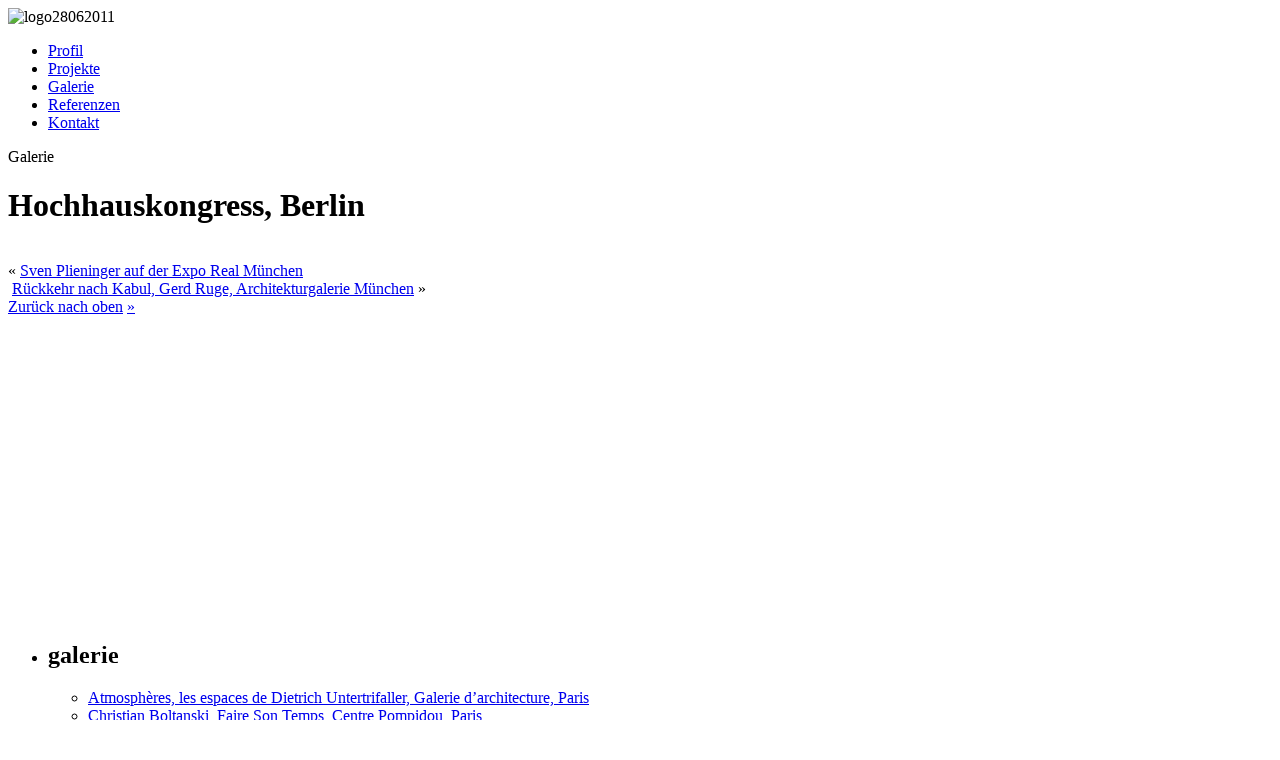

--- FILE ---
content_type: text/html; charset=UTF-8
request_url: http://www.walverwandtschaften.de/sozialdialog-grunes-bauhaus-akademie-der-kunste-berlin/?page_id=63
body_size: 18995
content:
<!DOCTYPE html PUBLIC "-//W3C//DTD XHTML 1.0 Transitional//EN" "http://www.w3.org/TR/xhtml1/DTD/xhtml1-transitional.dtd">
<html xmlns="http://www.w3.org/1999/xhtml" dir="ltr" lang="de-DE">
<head profile="http://gmpg.org/xfn/11">
<meta http-equiv="Content-Type" content="text/html; charset=UTF-8" />
<title>DIE walVERWANDTSCHAFTEN - Kommunikation Architektur Kunst Design</title>
<meta name= "description" CONTENT = "DIE walVERWANDTSCHAFTEN Kommunikation Architektur Kunst Design Agentur f&uuml;r Kommunikation Inh.Cordula Rau, Netzwerk f&uuml;r Architekten, K&uuml;nstler, Designer" />
<meta name= "keywords" CONTENT = "DIE walVERWANDTSCHAFTEN  Kommunikation Architektur Kunst Design Agentur f&uuml;r Kommunikation Inh.Cordula Rau Netzwerk f&uuml;r Architekten K&uuml;nstler Designer" />
<meta name= "robots" CONTENT = "index, follow"/>
<link rel="shortcut icon" href="http://www.walverwandtschaften.de/wp-content/themes/die_walverwandtschaften/favicon.ico" />

<link rel="stylesheet" href="http://www.walverwandtschaften.de/wp-content/themes/die_walverwandtschaften/style.css" type="text/css" media="screen" />

<link rel="alternate" type="application/rss+xml" title="Die walVerwandtschaften RSS Feed" href="http://www.walverwandtschaften.de/feed/" />
<link rel="alternate" type="application/atom+xml" title="Atom 0.3" href="http://www.walverwandtschaften.de/feed/atom/" />
<link rel="pingback" href="http://www.walverwandtschaften.de/xmlrpc.php" />

<script src="http://www.walverwandtschaften.de/wp-content/themes/die_walverwandtschaften/js/flexcroll.js" type="text/javascript"></script>
<script src="http://www.walverwandtschaften.de/wp-content/themes/die_walverwandtschaften/js/jquery.js" type="text/javascript"></script>
<script type="text/javascript">
$(document).ready(function(){

// ZURUECK NACH OBEN

$('a.top').click(function(){
     $('html, body').animate({scrollTop: '0px'}, 300);
     	return false;
     });

// BIOGRAFIE

						      $("#bio_foto").hover(function() {
							      $(this).css({"z-index" : '100'});
							      $(this).find("img").addClass("hover").stop()
							      	.animate({
							      		marginTop: "0px", 
							      		marginLeft: "-192px", 
							      		top: "0px", 
							      		left: "0px", 
							      		width: "216px", 
							      		height: "288px",
							      		border: "1px solid #eee"
							      	}, 200);
							  
							  } , function() {
							      $(this).css({"z-index" : "0"});
							      $(this).find("img").removeClass("hover").stop()
							      	.animate({
							      		marginTop: "0px", 
							      		marginLeft: "0px",
							      		top: "0px", 
							      		left: "0px", 
							      		width: "24px", 
							      		height: "32px",
							      		border: "1px solid #eee"
							      	}, 400);
							  });
							  
							  $("#bio_foto").click(function() {
									return false;		
							  });
							   						  		      	
});
</script>
<script type="text/javascript">

  var _gaq = _gaq || [];
  _gaq.push(['_setAccount', 'UA-24454710-1']);
  _gaq.push(['_trackPageview']);

  (function() {
    var ga = document.createElement('script'); ga.type = 'text/javascript'; ga.async = true;
    ga.src = ('https:' == document.location.protocol ? 'https://ssl' : 'http://www') + '.google-analytics.com/ga.js';
    var s = document.getElementsByTagName('script')[0]; s.parentNode.insertBefore(ga, s);
  })();

</script>
<link rel="EditURI" type="application/rsd+xml" title="RSD" href="http://www.walverwandtschaften.de/xmlrpc.php?rsd" />
<link rel="wlwmanifest" type="application/wlwmanifest+xml" href="http://www.walverwandtschaften.de/wp-includes/wlwmanifest.xml" /> 
<link rel='index' title='Die walVerwandtschaften' href='http://www.walverwandtschaften.de/' />
<link rel='start' title='Filmvorführung Hanna, Monster, Darling, Maxim-Kino, München' href='http://www.walverwandtschaften.de/filmvorfuhrung-hanna-monster-darling/' />
<link rel='prev' title='Sven Plieninger auf der Expo Real München' href='http://www.walverwandtschaften.de/sven-plieninger-auf-der-expo-real-munchen/' />
<link rel='next' title='Rückkehr nach Kabul, Gerd Ruge, Architekturgalerie München' href='http://www.walverwandtschaften.de/gerd-ruge-architekturgalerie-munchen/' />
<meta name="generator" content="WordPress 3.2.1" />
<link rel='canonical' href='http://www.walverwandtschaften.de/hochhauskongress-berlin/' />
<link rel='shortlink' href='http://www.walverwandtschaften.de/?p=63' />
</head>
<body>

<div id="page">

	<div id="wrapper">

			<div id="kopfzeile">
	
				<div id="links">
					<div id="logo">
						<img src="http://www.walverwandtschaften.de/wp-content/themes/die_walverwandtschaften/images/logo04072011.png" alt="logo28062011" width="247" height="40" />
					</div><!-- ende logo -->
				</div><!-- ende links -->
		
				<div id="rechts">
					<div id="menu">
						<ul>
							<li><a href="/profil-philosophie/">Profil</a></li>
							<li><a href="/projekte/">Projekte</a></li>
							<li class="menu_blog"><a href="/?page_id=0">Galerie</a></li>
							<li><a href="/referenzen/">Referenzen</a></li>
							<li class="menu_kontakt"><a href="/kontakt/">Kontakt</a></li>
						</ul>
					</div><!-- ende menu -->
				</div><!-- ende rechts -->
	
			</div><!-- ende kopfzeile -->

	<div id="content">

		<div id="inhalt_blog">
			<div class="rubrik_titel">Galerie</div>
			
			
			<div class="post" id="post-63">

				<h1>Hochhauskongress, Berlin</h1>
				<!-- <div class="postmetadata"><p class="info"><a href="http://www.walverwandtschaften.de/category/architektur/" title="Alle Artikel in architektur ansehen" rel="category tag">architektur</a></p></div> ende postmetadata -->								

				<div class="entry">
					<p><img src="http://www.walverwandtschaften.de/wp-content/uploads/2011/07/Berlin-009-500x375.jpg" alt="" width="500" height="375" class="alignleft size-large wp-image-64" /><span id="more-63"></span><img src="http://www.walverwandtschaften.de/wp-content/uploads/2011/07/Berlin-012-500x375.jpg" alt="" width="500" height="375" class="alignleft size-large wp-image-2496" /><img src="http://www.walverwandtschaften.de/wp-content/uploads/2011/07/Berlin-014-500x375.jpg" alt="" width="500" height="375" class="alignleft size-large wp-image-2497" /><img src="http://www.walverwandtschaften.de/wp-content/uploads/2011/07/Berlin-015-500x375.jpg" alt="" width="500" height="375" class="alignleft size-large wp-image-2498" /></p>
									</div><!-- ende entry -->
			

			</div><!-- ende post -->			

			<div class="navigation">
				<div class="previous">&laquo; <a href="http://www.walverwandtschaften.de/sven-plieninger-auf-der-expo-real-munchen/" rel="prev">Sven Plieninger auf der Expo Real München</a>&nbsp;</div><!-- ende previous -->
				<div class="next">&nbsp;<a href="http://www.walverwandtschaften.de/gerd-ruge-architekturgalerie-munchen/" rel="next">Rückkehr nach Kabul, Gerd Ruge, Architekturgalerie München</a> &raquo;</div><!-- ende next -->
			<div class="btt_anker"><a href="#" class="top ttop">Zur&uuml;ck nach oben</a> <a href="#" target="_blank" class="colored_link top">&raquo;</a></div>
			<p>&nbsp;</p>
			<p>&nbsp;</p>
			<p>&nbsp;</p>
			<p>&nbsp;</p>
			<p>&nbsp;</p>
			<p>&nbsp;</p>
			<p>&nbsp;</p>
			<p>&nbsp;</p>
			<p>&nbsp;</p>
			</div>

								
		</div><!-- ende inhalt-blog -->

		<div id="sidebar">

<div id="sidebar_scrolling" class="flexcroll">

	<div id="sidebar_kategorien">

		<ul>
					<li id="recent-posts-3" class="widget widget_recent_entries">		<h2 class="widgettitle">galerie</h2>		<ul>
				<li><a href="http://www.walverwandtschaften.de/atmospheres-les-espaces-de-dietrich-untertrifaller-galerie-darchitecture-paris/" title="Atmosphères, les espaces de Dietrich Untertrifaller, Galerie d&#8217;architecture, Paris">Atmosphères, les espaces de Dietrich Untertrifaller, Galerie d&#8217;architecture, Paris</a></li>
				<li><a href="http://www.walverwandtschaften.de/christian-boltanski-faire-son-temps-centre-pompidou-paris/" title="Christian Boltanski, Faire Son Temps, Centre Pompidou, Paris">Christian Boltanski, Faire Son Temps, Centre Pompidou, Paris</a></li>
				<li><a href="http://www.walverwandtschaften.de/vienne-contemporaine-cite-de-larchitecture-et-du-patrimoine-paris/" title="Vienne Contemporaine, Cité de l&#8217;architecture et du patrimoine, Paris">Vienne Contemporaine, Cité de l&#8217;architecture et du patrimoine, Paris</a></li>
				<li><a href="http://www.walverwandtschaften.de/le-monde-nouveau-de-charlotte-perriand-fondation-louis-vuitton-paris/" title="Le monde nouveau de Charlotte Perriand, Fondation Louis Vuitton, Paris">Le monde nouveau de Charlotte Perriand, Fondation Louis Vuitton, Paris</a></li>
				<li><a href="http://www.walverwandtschaften.de/dietrich-untertrifaller-architectes-atmosphere-pavillon-de-larsenal-paris/" title="Dietrich Untertrifaller Architectes, Atmosphere, Pavillon de l&#8217;Arsenal, Paris">Dietrich Untertrifaller Architectes, Atmosphere, Pavillon de l&#8217;Arsenal, Paris</a></li>
				<li><a href="http://www.walverwandtschaften.de/16th-international-architecture-exhibition-venice/" title="16th International Architecture Exhibition, Venice">16th International Architecture Exhibition, Venice</a></li>
				<li><a href="http://www.walverwandtschaften.de/michel-houellebecq-rester-vivant-palais-de-tokyo-paris/" title="Rester Vivant, Michel Houellebecq, Palais de Tokyo, Paris">Rester Vivant, Michel Houellebecq, Palais de Tokyo, Paris</a></li>
				<li><a href="http://www.walverwandtschaften.de/keine-angst-vor-partizipation-a-m-pdm-munchen/" title="Keine Angst vor Partizipation, A.M., PDM, München">Keine Angst vor Partizipation, A.M., PDM, München</a></li>
				<li><a href="http://www.walverwandtschaften.de/making-heimat-press-conference-munich/" title="Making Heimat, Press conference, Munich">Making Heimat, Press conference, Munich</a></li>
				<li><a href="http://www.walverwandtschaften.de/wir-machen-das-ausstellung-architekturgalerie-munchen/" title="WIR MACHEN DAS, Ausstellung Architekturgalerie München">WIR MACHEN DAS, Ausstellung Architekturgalerie München</a></li>
				<li><a href="http://www.walverwandtschaften.de/reporting-from-the-front-15e-exposition-internationale-d%e2%80%99architecture-conference-de-presse-de-presentation-institut-culturel-italien-paris/" title="REPORTING FROM THE FRONT, 15e Exposition Internationale d’Architecture, conférence de presse de présentation, Institut Culturel Italien, Paris">REPORTING FROM THE FRONT, 15e Exposition Internationale d’Architecture, conférence de presse de présentation, Institut Culturel Italien, Paris</a></li>
				<li><a href="http://www.walverwandtschaften.de/mark-leckey-haus-der-kunst-munich/" title="Mark Leckey, Haus der Kunst, Munich">Mark Leckey, Haus der Kunst, Munich</a></li>
				<li><a href="http://www.walverwandtschaften.de/david-adjaye-haus-der-kunst-munich/" title="David Adjaye, Haus der Kunst, Munich">David Adjaye, Haus der Kunst, Munich</a></li>
				<li><a href="http://www.walverwandtschaften.de/opening-bibliothek-werner-sewing-kit-karlsruhe/" title="Opening Bibliothek Werner Sewing, KIT, Karlsruhe">Opening Bibliothek Werner Sewing, KIT, Karlsruhe</a></li>
				<li><a href="http://www.walverwandtschaften.de/theater-objekts-a-stage-for-architecture-and-art-zurich/" title="Theater Objekts, A Stage for Architecture and Art, Zurich">Theater Objekts, A Stage for Architecture and Art, Zurich</a></li>
				<li><a href="http://www.walverwandtschaften.de/world-press-photo/" title="World Press Photo">World Press Photo</a></li>
				<li><a href="http://www.walverwandtschaften.de/press-conference-56th-international-art-exhibition-venice/" title="Press Conference, 56th International Art Exhibition, Venice">Press Conference, 56th International Art Exhibition, Venice</a></li>
				<li><a href="http://www.walverwandtschaften.de/peter-weibel-warnung-diese-ausstellung-kann-ihr-leben-verandern-21er-haus-wien/" title="Peter Weibel, Warnung! Diese Ausstellung kann Ihr Leben verändern, 21er Haus, Wien">Peter Weibel, Warnung! Diese Ausstellung kann Ihr Leben verändern, 21er Haus, Wien</a></li>
				<li><a href="http://www.walverwandtschaften.de/blumenkraft-gregor-eichinger-wien/" title="Blumenkraft, Gregor Eichinger, Wien">Blumenkraft, Gregor Eichinger, Wien</a></li>
				<li><a href="http://www.walverwandtschaften.de/buchmesse-2014-frankfurt/" title="Frankfurter Buchmesse 2014, Frankfurt">Frankfurter Buchmesse 2014, Frankfurt</a></li>
				<li><a href="http://www.walverwandtschaften.de/expo-real-2014-munich/" title="Expo Real 2014, Munich">Expo Real 2014, Munich</a></li>
				<li><a href="http://www.walverwandtschaften.de/unstudio-motion-matters-4-0-architekturgalerie-munchen/" title="UNStudio / Motion Matters 4.0, Architekturgalerie München">UNStudio / Motion Matters 4.0, Architekturgalerie München</a></li>
				<li><a href="http://www.walverwandtschaften.de/new-ways-of-doing-nothing-kunsthalle-wien-vienna/" title="New Ways of Doing Nothing, Kunsthalle Wien, Vienna">New Ways of Doing Nothing, Kunsthalle Wien, Vienna</a></li>
				<li><a href="http://www.walverwandtschaften.de/hollein-mak-vienna/" title="Hollein, MAK, Vienna">Hollein, MAK, Vienna</a></li>
				<li><a href="http://www.walverwandtschaften.de/art-or-sound-fondazione-prada-venzia/" title="Art or Sound, Fondazione Prada, Venezia">Art or Sound, Fondazione Prada, Venezia</a></li>
				<li><a href="http://www.walverwandtschaften.de/irving-penn-palazzo-grassi-venice/" title="Irving Penn, Palazzo Grassi, Venice">Irving Penn, Palazzo Grassi, Venice</a></li>
				<li><a href="http://www.walverwandtschaften.de/palazzo-grassi-venice/" title="Palazzo Grassi, Venice">Palazzo Grassi, Venice</a></li>
				<li><a href="http://www.walverwandtschaften.de/14th-international-architecture-exhibition-venice/" title="14th International Architecture Exhibition, Venice">14th International Architecture Exhibition, Venice</a></li>
				<li><a href="http://www.walverwandtschaften.de/alex-katz-galerie-thaddaeus-ropac-paris/" title="Alex Katz, Galerie Thaddaeus Ropac, Paris">Alex Katz, Galerie Thaddaeus Ropac, Paris</a></li>
				<li><a href="http://www.walverwandtschaften.de/bernard-tschumi-centre-pompidou-paris/" title="Bernard Tschumi, Centre Pompidou, Paris">Bernard Tschumi, Centre Pompidou, Paris</a></li>
				<li><a href="http://www.walverwandtschaften.de/robert-mapplethorpe-grand-palais-paris/" title="Robert Mapplethorpe, Grand Palais, Paris">Robert Mapplethorpe, Grand Palais, Paris</a></li>
				<li><a href="http://www.walverwandtschaften.de/triennale-milano-3/" title="Triennale, Milano">Triennale, Milano</a></li>
				<li><a href="http://www.walverwandtschaften.de/ventura-lambrate-2014-milano/" title="Ventura Lambrate, Milano">Ventura Lambrate, Milano</a></li>
				<li><a href="http://www.walverwandtschaften.de/i-saloni-2014-milano/" title="I saloni 2014, Milano">I saloni 2014, Milano</a></li>
				<li><a href="http://www.walverwandtschaften.de/where-architects-live-padiglione-9-i-saloni-milano/" title="Where Architects Live, Padiglione 9, I Saloni, Milano">Where Architects Live, Padiglione 9, I Saloni, Milano</a></li>
				<li><a href="http://www.walverwandtschaften.de/mucem-rudy-ricciotti-marseille/" title="MUCEM, Rudy Ricciotti, Marseille">MUCEM, Rudy Ricciotti, Marseille</a></li>
				<li><a href="http://www.walverwandtschaften.de/oskar-kokoschka-preisverleihung-2014-peter-weibel-wien/" title="Oskar Kokoschka-Preisverleihung 2014, Peter Weibel, Wien">Oskar Kokoschka-Preisverleihung 2014, Peter Weibel, Wien</a></li>
				<li><a href="http://www.walverwandtschaften.de/dc-tower-vienna-dominique-perrault/" title="DC-Tower, Vienna, Dominique Perrault, Paris">DC-Tower, Vienna, Dominique Perrault, Paris</a></li>
				<li><a href="http://www.walverwandtschaften.de/letat-du-ciel-palais-de-tokyo-paris/" title="L&#8217;État Du Ciel, Palais De Tokyo, Paris">L&#8217;État Du Ciel, Palais De Tokyo, Paris</a></li>
				<li><a href="http://www.walverwandtschaften.de/holocauste-droits-de-lhomme-kazerne-dossin-mechelen-2/" title="Holocauste &amp; Droits de l&#8217;homme, Kazerne Dossin, Mechelen">Holocauste &amp; Droits de l&#8217;homme, Kazerne Dossin, Mechelen</a></li>
				<li><a href="http://www.walverwandtschaften.de/daniel-hernandez-salazar-clarification-kazerne-dossin-mechelen/" title="Daniel Hernández-Salazar, Clarification, Kazerne Dossin, Mechelen">Daniel Hernández-Salazar, Clarification, Kazerne Dossin, Mechelen</a></li>
				<li><a href="http://www.walverwandtschaften.de/jan-vanriet-gesichtsverlust-mechelen/" title="Jan Vanriet, Gesichtsverlust, Kazerne Dossin, Mechelen">Jan Vanriet, Gesichtsverlust, Kazerne Dossin, Mechelen</a></li>
				<li><a href="http://www.walverwandtschaften.de/25-aphorismen-zur-architektur-luigi-snozzi-architekturgalerie-munchen/" title="25 Aphorismen zur Architektur &#8211; Luigi Snozzi, Architekturgalerie, München">25 Aphorismen zur Architektur &#8211; Luigi Snozzi, Architekturgalerie, München</a></li>
				<li><a href="http://www.walverwandtschaften.de/im-tempel-des-ich-villa-stuck-munchen/" title="Im Tempel Des Ich, Villa Stuck, München">Im Tempel Des Ich, Villa Stuck, München</a></li>
				<li><a href="http://www.walverwandtschaften.de/david-adjaye-lesson-adjaye-africa-architecture-pdm-munich/" title="David Adjaye, Lesson Adjaye &#8211; Africa &#8211; Architecture, PDM, Munich">David Adjaye, Lesson Adjaye &#8211; Africa &#8211; Architecture, PDM, Munich</a></li>
				<li><a href="http://www.walverwandtschaften.de/pierre-huyghe-centre-pompidou-paris/" title="Pierre Huyghe, Centre Pompidou, Paris">Pierre Huyghe, Centre Pompidou, Paris</a></li>
				<li><a href="http://www.walverwandtschaften.de/happy-new-year/" title="Happy New Year">Happy New Year</a></li>
				<li><a href="http://www.walverwandtschaften.de/visionen-fur-munchen-dialoge-zu-architektur-und-stadtplanung-haus-der-kunst-munchen/" title="Visionen für München &#8211; Dialoge zu Architektur und Stadtplanung, Haus der Kunst, München">Visionen für München &#8211; Dialoge zu Architektur und Stadtplanung, Haus der Kunst, München</a></li>
				<li><a href="http://www.walverwandtschaften.de/fritschtschaidse-architekten-1993-2013-vernissage-munich/" title="Fritsch+Tschaidse Architekten 1993-2013, Vernissage, Munich">Fritsch+Tschaidse Architekten 1993-2013, Vernissage, Munich</a></li>
				<li><a href="http://www.walverwandtschaften.de/expo-real-2013/" title="Expo Real 2013, Munich">Expo Real 2013, Munich</a></li>
				<li><a href="http://www.walverwandtschaften.de/gottfried-helnwein-retrospektive-albertina-wien/" title="Gottfried Helnwein Retrospektive, Albertina, Wien">Gottfried Helnwein Retrospektive, Albertina, Wien</a></li>
				<li><a href="http://www.walverwandtschaften.de/wu-campus-wien/" title="WU Campus, Wien">WU Campus, Wien</a></li>
				<li><a href="http://www.walverwandtschaften.de/unlimited-art-basel-2013/" title="Unlimited, Art Basel 2013">Unlimited, Art Basel 2013</a></li>
				<li><a href="http://www.walverwandtschaften.de/art-basel-2013/" title="Art Basel 2013">Art Basel 2013</a></li>
				<li><a href="http://www.walverwandtschaften.de/vitra-design-museum-vitra-campus-weil-am-rhein/" title="Vitra Design Museum, Vitra Campus, Weil am Rhein">Vitra Design Museum, Vitra Campus, Weil am Rhein</a></li>
				<li><a href="http://www.walverwandtschaften.de/rudolf-stingel-palazzo-grassi-venezia/" title="Rudolf Stingel, Palazzo Grassi, Venezia">Rudolf Stingel, Palazzo Grassi, Venezia</a></li>
				<li><a href="http://www.walverwandtschaften.de/prima-materia-punta-della-dogana-venezia/" title="Prima Materia, Punta della Dogana, Venezia">Prima Materia, Punta della Dogana, Venezia</a></li>
				<li><a href="http://www.walverwandtschaften.de/biennale-arte-2013-venezia/" title="Biennale Arte 2013, Venezia">Biennale Arte 2013, Venezia</a></li>
				<li><a href="http://www.walverwandtschaften.de/triennale-milano-2/" title="Triennale, Milano">Triennale, Milano</a></li>
				<li><a href="http://www.walverwandtschaften.de/ventura-lambrate-milano/" title="Ventura Lambrate, Milano">Ventura Lambrate, Milano</a></li>
				<li><a href="http://www.walverwandtschaften.de/moooi-frame-milano/" title="Moooi &amp; Frame, Milano">Moooi &amp; Frame, Milano</a></li>
				<li><a href="http://www.walverwandtschaften.de/salone-del-mobile-2013-milano/" title="Salone del Mobile 2013, Milano">Salone del Mobile 2013, Milano</a></li>
				<li><a href="http://www.walverwandtschaften.de/atelier-bernhard-leitner-gaindorf-niederosterreich/" title="Atelier Bernhard Leitner, Gaindorf">Atelier Bernhard Leitner, Gaindorf</a></li>
				<li><a href="http://www.walverwandtschaften.de/david-bowie-is-here-va-museum-london/" title="David Bowie is here, V&amp;A Museum, London">David Bowie is here, V&amp;A Museum, London</a></li>
				<li><a href="http://www.walverwandtschaften.de/conference-anne-lacaton-daz-berlin/" title="Conference Anne Lacaton, DAZ, Berlin">Conference Anne Lacaton, DAZ, Berlin</a></li>
				<li><a href="http://www.walverwandtschaften.de/druot-lacaton-vassal-tour-bois-le-pretre-daz-berlin/" title="Druot, Lacaton &amp; Vassal, Tour Bois Le Prêtre, DAZ, Berlin">Druot, Lacaton &amp; Vassal, Tour Bois Le Prêtre, DAZ, Berlin</a></li>
				<li><a href="http://www.walverwandtschaften.de/maison-anna-heylen-anvers/" title="Maison Anna Heylen, Anvers">Maison Anna Heylen, Anvers</a></li>
				<li><a href="http://www.walverwandtschaften.de/pressekonferenz-schaustelle-pinakothek-der-moderne-munchen/" title="Pressekonferenz Schaustelle, Pinakothek der Moderne, München">Pressekonferenz Schaustelle, Pinakothek der Moderne, München</a></li>
				<li><a href="http://www.walverwandtschaften.de/philippe-rahm-adsl-2013-antwerp/" title="Philippe Rahm, ADSL 2013, Antwerp">Philippe Rahm, ADSL 2013, Antwerp</a></li>
				<li><a href="http://www.walverwandtschaften.de/14-international-architecture-exhibition-press-meeting-venice/" title="14. International Architecture Exhibition, Press Meeting, Venice">14. International Architecture Exhibition, Press Meeting, Venice</a></li>
				<li><a href="http://www.walverwandtschaften.de/dld-2013-munich/" title="DLD 2013, Munich">DLD 2013, Munich</a></li>
				<li><a href="http://www.walverwandtschaften.de/schoner-wohnen-expertenforum-imm-cologne-2013/" title="Schöner Wohnen Expertenforum, imm cologne 2013">Schöner Wohnen Expertenforum, imm cologne 2013</a></li>
				<li><a href="http://www.walverwandtschaften.de/imm-cologne-2013/" title="imm cologne 2013">imm cologne 2013</a></li>
				<li><a href="http://www.walverwandtschaften.de/parametric-design-bau-2013-munich/" title="Parametric Design, Bau 2013, Munich">Parametric Design, Bau 2013, Munich</a></li>
				<li><a href="http://www.walverwandtschaften.de/360-degree-planning-bau-2013-munich/" title="360 Degree Planning, BAU 2013, Munich">360 Degree Planning, BAU 2013, Munich</a></li>
				<li><a href="http://www.walverwandtschaften.de/conversation-with-architects-at-bau-2013-munich/" title="Conversation with Architects at BAU 2013, Munich">Conversation with Architects at BAU 2013, Munich</a></li>
				<li><a href="http://www.walverwandtschaften.de/bau-2013-munchen/" title="Bau 2013, München">Bau 2013, München</a></li>
				<li><a href="http://www.walverwandtschaften.de/sammlung-gunter-sachs-villa-stuck-munchen/" title="Sammlung Gunter Sachs, Villa Stuck, München">Sammlung Gunter Sachs, Villa Stuck, München</a></li>
				<li><a href="http://www.walverwandtschaften.de/happy-new-year-2013-2/" title="Happy New Year 2013">Happy New Year 2013</a></li>
				<li><a href="http://www.walverwandtschaften.de/sammlung-marx-robert-rauschenberg-hamburger-bahnhof-berlin/" title="Sammlung Marx, Robert Rauschenberg, Hamburger Bahnhof, Berlin">Sammlung Marx, Robert Rauschenberg, Hamburger Bahnhof, Berlin</a></li>
				<li><a href="http://www.walverwandtschaften.de/martin-honert-kinderkreuzzug-hamburger-bahnhof-berlin/" title="Martin Honert. Kinderkreuzzug, Hamburger Bahnhof, Berlin">Martin Honert. Kinderkreuzzug, Hamburger Bahnhof, Berlin</a></li>
				<li><a href="http://www.walverwandtschaften.de/architektonika-2-hamburger-bahnhof-berlin/" title="Architektonika 2, Hamburger Bahnhof, Berlin">Architektonika 2, Hamburger Bahnhof, Berlin</a></li>
				<li><a href="http://www.walverwandtschaften.de/sketch-script-score-figures-of-architectural-thinking-wiel-arets-peter-wilson-and-cino-zucchi-ancb-berlin/" title="Sketch, Script, Score. Figures of architectural thinking, Wiel Arets, Peter Wilson and Cino Zucchi, ANCB, Berlin">Sketch, Script, Score. Figures of architectural thinking, Wiel Arets, Peter Wilson and Cino Zucchi, ANCB, Berlin</a></li>
				<li><a href="http://www.walverwandtschaften.de/zvi-hecker-sketches-architekturgalerie-munchen/" title="Zvi Hecker, Sketches, Architekturgalerie, München">Zvi Hecker, Sketches, Architekturgalerie, München</a></li>
				<li><a href="http://www.walverwandtschaften.de/romy-schneider-gent/" title="Romy Schneider, Expo Caermersklooster, Gent">Romy Schneider, Expo Caermersklooster, Gent</a></li>
				<li><a href="http://www.walverwandtschaften.de/celine-nieszawer-doppelganger-nextlevel-galerie-paris/" title="Céline Nieszawer, Doppelgänger, NextLevel Galerie, Paris">Céline Nieszawer, Doppelgänger, NextLevel Galerie, Paris</a></li>
				<li><a href="http://www.walverwandtschaften.de/le-corbusier-by-willy-rizzo-fondation-le-corbusier-maison-la-roche-paris/" title="Le Corbusier by Willy Rizzo, Fondation Le Corbusier, Maison La Roche, Paris">Le Corbusier by Willy Rizzo, Fondation Le Corbusier, Maison La Roche, Paris</a></li>
				<li><a href="http://www.walverwandtschaften.de/bohemes-grand-palais-paris/" title="Bohèmes, Grand Palais, Paris">Bohèmes, Grand Palais, Paris</a></li>
				<li><a href="http://www.walverwandtschaften.de/edward-hopper-grand-palais-paris/" title="Edward Hopper, Grand Palais, Paris">Edward Hopper, Grand Palais, Paris</a></li>
				<li><a href="http://www.walverwandtschaften.de/regionale-13-kunsthaus-basel/" title="Regionale 13, Kunsthaus, Basel">Regionale 13, Kunsthaus, Basel</a></li>
				<li><a href="http://www.walverwandtschaften.de/alexander-brodsky-exhibition-sam-basle/" title="Alexander Brodsky, Exhibition, SAM, Basle">Alexander Brodsky, Exhibition, SAM, Basle</a></li>
				<li><a href="http://www.walverwandtschaften.de/stadtbauweltgesprach-tum-munchen/" title="Stadtbauweltgespräch, TUM, München">Stadtbauweltgespräch, TUM, München</a></li>
				<li><a href="http://www.walverwandtschaften.de/future-roots-triennale-milano/" title="Future Roots, Triennale, Milano">Future Roots, Triennale, Milano</a></li>
				<li><a href="http://www.walverwandtschaften.de/reduce-reuse-recycle-ausstellungseroffnung-galerie-a-e-a-berlin/" title="Reduce Reuse Recycle, Ausstellungseröffnung, Galerie  A E A, Berlin">Reduce Reuse Recycle, Ausstellungseröffnung, Galerie  A E A, Berlin</a></li>
				<li><a href="http://www.walverwandtschaften.de/mehr-als-nur-ein-dach-uber-dem-kopf-prasentation-und-diskussion-vorhoelzerforum-tu-munchen/" title="Mehr als nur ein Dach über dem Kopf, Präsentation und Diskussion, Vorhoelzerforum, TU München">Mehr als nur ein Dach über dem Kopf, Präsentation und Diskussion, Vorhoelzerforum, TU München</a></li>
				<li><a href="http://www.walverwandtschaften.de/zeitlos-schon-100-jahre-modefotografie-co-berlin/" title="Zeitlos schön, 100 Jahre Modefotografie, C/O, Berlin">Zeitlos schön, 100 Jahre Modefotografie, C/O, Berlin</a></li>
				<li><a href="http://www.walverwandtschaften.de/grid-presentation-gestalten-space-berlin/" title="GRID, Presentation, Gestalten Space, Berlin">GRID, Presentation, Gestalten Space, Berlin</a></li>
				<li><a href="http://www.walverwandtschaften.de/der-architekt-architekturmuseum-munchen/" title="Der Architekt, Architekturmuseum, Pinakothek der Moderne, München">Der Architekt, Architekturmuseum, Pinakothek der Moderne, München</a></li>
				<li><a href="http://www.walverwandtschaften.de/middelheim-sculpture-museum-antwerp/" title="Middelheim, Sculpture Museum, Antwerp">Middelheim, Sculpture Museum, Antwerp</a></li>
				<li><a href="http://www.walverwandtschaften.de/track-gent/" title="Track, Gent">Track, Gent</a></li>
				<li><a href="http://www.walverwandtschaften.de/expo-real-2012-munich/" title="Expo Real 2012, Munich">Expo Real 2012, Munich</a></li>
				<li><a href="http://www.walverwandtschaften.de/europes-best-buildings-az-w-vienna/" title="Europe&#8217;s Best Buildings, Az W, Vienna">Europe&#8217;s Best Buildings, Az W, Vienna</a></li>
				<li><a href="http://www.walverwandtschaften.de/reflecting-fashion-mumok-vienna/" title="Reflecting Fashion, Mumok, Vienna">Reflecting Fashion, Mumok, Vienna</a></li>
				<li><a href="http://www.walverwandtschaften.de/13th-international-architecture-exhibition-venice-central-pavilion/" title="13th International Architecture Exhibition, Central Pavilion, Venice">13th International Architecture Exhibition, Central Pavilion, Venice</a></li>
				<li><a href="http://www.walverwandtschaften.de/13th-international-architecture-exhibition-venice-giardini/" title="13th International Architecture Exhibition, Giardini, Venice">13th International Architecture Exhibition, Giardini, Venice</a></li>
				<li><a href="http://www.walverwandtschaften.de/13th-international-architecture-exhibition-venice-arsenale/" title="13th International Architecture Exhibition, Arsenale, Venice">13th International Architecture Exhibition, Arsenale, Venice</a></li>
				<li><a href="http://www.walverwandtschaften.de/traces-of-centuries-future-steps-palazzo-bembo-venice/" title="Traces Of Centuries &amp; Future Steps, Palazzo Bembo, Venice">Traces Of Centuries &amp; Future Steps, Palazzo Bembo, Venice</a></li>
				<li><a href="http://www.walverwandtschaften.de/art-parcours-basel/" title="Art Parcours, Basel">Art Parcours, Basel</a></li>
				<li><a href="http://www.walverwandtschaften.de/art-unlimited-basel/" title="Art Unlimited, Basel">Art Unlimited, Basel</a></li>
				<li><a href="http://www.walverwandtschaften.de/art-basel-2012/" title="Art Basel 2012">Art Basel 2012</a></li>
				<li><a href="http://www.walverwandtschaften.de/triennale-milano/" title="Triennale, Milano">Triennale, Milano</a></li>
				<li><a href="http://www.walverwandtschaften.de/lambarate-design-district-milano/" title="Lambarate Design District, Milano">Lambarate Design District, Milano</a></li>
				<li><a href="http://www.walverwandtschaften.de/brutalismus-architekturen-zwischen-alltag-poesie-und-theorie-symposium-berlin/" title="Brutalismus. Architekturen zwischen Alltag, Poesie und Theorie, Symposium, Berlin">Brutalismus. Architekturen zwischen Alltag, Poesie und Theorie, Symposium, Berlin</a></li>
				<li><a href="http://www.walverwandtschaften.de/brutalismus-architekturen-zwischen-alltag-poesie-und-theorie-empfang-botschaft-der-tschechischen-republik-berlin/" title="Brutalismus. Architekturen zwischen Alltag, Poesie und Theorie, Empfang, Botschaft der Tschechischen Republik, Berlin">Brutalismus. Architekturen zwischen Alltag, Poesie und Theorie, Empfang, Botschaft der Tschechischen Republik, Berlin</a></li>
				<li><a href="http://www.walverwandtschaften.de/arch-features-12-realitiesunited-und-andreas-ruby-tu-munchen/" title="ARCH+ features 12: realities:united und Andreas Ruby, TUM, München">ARCH+ features 12: realities:united und Andreas Ruby, TUM, München</a></li>
				<li><a href="http://www.walverwandtschaften.de/salonesatelliti-2012-milano/" title="SaloneSatellite 2012, Milano">SaloneSatellite 2012, Milano</a></li>
				<li><a href="http://www.walverwandtschaften.de/i-saloni-2012-milano/" title="i saloni 2012, Milano">i saloni 2012, Milano</a></li>
				<li><a href="http://www.walverwandtschaften.de/dimensions-of-design-hugo-boss-milano/" title="Dimensions of Design, Hugo Boss, Milano">Dimensions of Design, Hugo Boss, Milano</a></li>
				<li><a href="http://www.walverwandtschaften.de/never-mind-the-mainstream-about-industry-and-experiment-in-design-triennale-di-milano/" title="Never Mind the Mainstream. About Industry and Experiment in Design, Triennale di Milano, Milano">Never Mind the Mainstream. About Industry and Experiment in Design, Triennale di Milano, Milano</a></li>
				<li><a href="http://www.walverwandtschaften.de/design-report-award-2012-salonesatellite-milano/" title="Design Report Award 2012, SaloneSatellite, Milano">Design Report Award 2012, SaloneSatellite, Milano</a></li>
				<li><a href="http://www.walverwandtschaften.de/it-takes-a-brick-to-build-a-house-conversazione-moderata-da-fabio-novembre-salonesatellite-milano/" title="It Takes a Bric(k) to Build a House, Conversazione moderata da Fabio Novembre, SaloneSatellite, Milano">It Takes a Bric(k) to Build a House, Conversazione moderata da Fabio Novembre, SaloneSatellite, Milano</a></li>
				<li><a href="http://www.walverwandtschaften.de/universita-degli-studi-di-milano/" title="Università degli Studi di Milano">Università degli Studi di Milano</a></li>
				<li><a href="http://www.walverwandtschaften.de/helmut-newton-grand-palais-paris/" title="Helmut Newton, Grand Palais, Paris">Helmut Newton, Grand Palais, Paris</a></li>
				<li><a href="http://www.walverwandtschaften.de/r18-ultra-chair-by-kramweisshaar-palazzo-clerici-milano/" title="R18 Ultra Chair by Kram/Weisshaar, Palazzo Clerici, Milano">R18 Ultra Chair by Kram/Weisshaar, Palazzo Clerici, Milano</a></li>
				<li><a href="http://www.walverwandtschaften.de/reopening-palais-de-tokyo-lacaton-vassal-paris/" title="Reopening Palais de Tokyo, Lacaton &amp; Vassal, Paris">Reopening Palais de Tokyo, Lacaton &amp; Vassal, Paris</a></li>
				<li><a href="http://www.walverwandtschaften.de/spazio-rossana-orlandi-milano/" title="Spazio Rossana Orlandi, Milano">Spazio Rossana Orlandi, Milano</a></li>
				<li><a href="http://www.walverwandtschaften.de/thomas-ruff-haus-der-kunst-munich/" title="Thomas Ruff, Haus der Kunst, Munich">Thomas Ruff, Haus der Kunst, Munich</a></li>
				<li><a href="http://www.walverwandtschaften.de/why-i-never-became-a-dancer-sammlung-goetz-haus-der-kunst-munich/" title="Why I never became a dancer, Sammlung Goetz im Haus der Kunst, Munich">Why I never became a dancer, Sammlung Goetz im Haus der Kunst, Munich</a></li>
				<li><a href="http://www.walverwandtschaften.de/hands-on-urbanism-case-studies-urban-gardening-az-w-vienna/" title="Hands-On Urbanism, Case Studies Urban Gardening, Az W, Vienna">Hands-On Urbanism, Case Studies Urban Gardening, Az W, Vienna</a></li>
				<li><a href="http://www.walverwandtschaften.de/hands-on-urbanism-ausstellungseroffnung-az-w-wien/" title="Hands-On Urbanism, Ausstellungseröffnung, Az W, Vienna">Hands-On Urbanism, Ausstellungseröffnung, Az W, Vienna</a></li>
				<li><a href="http://www.walverwandtschaften.de/hands-on-urbanism-architekturzentrum-wien/" title="Hands-On Urbanism, Architekturzentrum, Vienna">Hands-On Urbanism, Architekturzentrum, Vienna</a></li>
				<li><a href="http://www.walverwandtschaften.de/john-pawson-architekturmuseum-munich/" title="John Pawson, Architekturmuseum, Munich">John Pawson, Architekturmuseum, Munich</a></li>
				<li><a href="http://www.walverwandtschaften.de/unplugged-mirko-borsche-design-works-pinakothek-der-moderne-munich/" title="Unplugged, Mirko Borsche, Design Works, Pinakothek der Moderne, Munich">Unplugged, Mirko Borsche, Design Works, Pinakothek der Moderne, Munich</a></li>
				<li><a href="http://www.walverwandtschaften.de/lidewij-edelkoort-dld-munich/" title="Lidewij Edelkoort, DLD, Munich">Lidewij Edelkoort, DLD, Munich</a></li>
				<li><a href="http://www.walverwandtschaften.de/dld-2012-munich/" title="DLD 2012, Munich">DLD 2012, Munich</a></li>
				<li><a href="http://www.walverwandtschaften.de/whats-up-and-where-tu-munich/" title="WHAT&#8217;S UP, AND WHERE?, TU Munich">WHAT&#8217;S UP, AND WHERE?, TU Munich</a></li>
				<li><a href="http://www.walverwandtschaften.de/istanbul-alphabet-museum-der-dinge-berlin/" title="Istanbul Alphabet, Museum der Dinge, Berlin">Istanbul Alphabet, Museum der Dinge, Berlin</a></li>
				<li><a href="http://www.walverwandtschaften.de/sammlung-makk-koln/" title="Permanent collection, makk, Cologne">Permanent collection, makk, Cologne</a></li>
				<li><a href="http://www.walverwandtschaften.de/imm-cologne-2012/" title="imm cologne 2012">imm cologne 2012</a></li>
				<li><a href="http://www.walverwandtschaften.de/langfristige-siedlungsentwicklung-zukunftskongress-literaturhaus-munchen/" title="Langfristige Siedlungsentwicklung, Zukunftskongress, Literaturhaus München">Langfristige Siedlungsentwicklung, Zukunftskongress, Literaturhaus München</a></li>
				<li><a href="http://www.walverwandtschaften.de/aw-designer-des-jahres-patricia-urquiola-altes-pfandhaus-koln/" title="A&amp;W Designer des Jahres Patricia Urquiola, Altes Pfandhaus, Köln">A&amp;W Designer des Jahres Patricia Urquiola, Altes Pfandhaus, Köln</a></li>
				<li><a href="http://www.walverwandtschaften.de/von-aalto-bis-zumthor-architektenmobel-makk-koln/" title="Von Aalto bis Zumthor: Architektenmöbel, MAKK, Köln">Von Aalto bis Zumthor: Architektenmöbel, MAKK, Köln</a></li>
				<li><a href="http://www.walverwandtschaften.de/parametric-tower-research-patrik-schumacher-ait-architektursalon-koln/" title="Parametric Tower Research, Patrik Schumacher, AIT ArchitekturSalon, Köln">Parametric Tower Research, Patrik Schumacher, AIT ArchitekturSalon, Köln</a></li>
				<li><a href="http://www.walverwandtschaften.de/arch-features-9-kram-weisshaar-meire-und-meire-cologne-factory/" title="ARCH+ features 9, Kram/ Weisshaar, Meiré und Meiré, Cologne Factory, Cologne">ARCH+ features 9, Kram/ Weisshaar, Meiré und Meiré, Cologne Factory, Cologne</a></li>
				<li><a href="http://www.walverwandtschaften.de/yayoi-kusama-centre-pompidou-paris/" title="Yayoi Kusama, Centre Pompidou, Paris">Yayoi Kusama, Centre Pompidou, Paris</a></li>
				<li><a href="http://www.walverwandtschaften.de/heimatkunde-30-kunstler-blicken-auf-deutschland-judisches-museum-berlin/" title="Heimatkunde, 30 Künstler blicken auf Deutschland, Jüdisches Museum, Berlin">Heimatkunde, 30 Künstler blicken auf Deutschland, Jüdisches Museum, Berlin</a></li>
				<li><a href="http://www.walverwandtschaften.de/im-herzen-der-stadt-symposium-filmpalast-munchen/" title="Im Herzen der Stadt, Symposium, Filmpalast, München">Im Herzen der Stadt, Symposium, Filmpalast, München</a></li>
				<li><a href="http://www.walverwandtschaften.de/edouard-francois-paris-2on1-akademie-der-bildenden-kunste-munchen/" title="Édouard François, Paris, 2on1, Akademie der Bildenden Künste, München">Édouard François, Paris, 2on1, Akademie der Bildenden Künste, München</a></li>
				<li><a href="http://www.walverwandtschaften.de/mark-blaschitz-splitterwerk-2on1-akademie-der-bildenden-kunste-munchen/" title="Mark Blaschitz, Splitterwerk, Graz, 2on1, Akademie der Bildenden Künste, München">Mark Blaschitz, Splitterwerk, Graz, 2on1, Akademie der Bildenden Künste, München</a></li>
				<li><a href="http://www.walverwandtschaften.de/httpwww-walvememorial-gravesite-of-heinrich-von-kleist-wannsee-berlin/" title="Memorial Gravesite of Heinrich von Kleist, Wannsee, Berlin">Memorial Gravesite of Heinrich von Kleist, Wannsee, Berlin</a></li>
				<li><a href="http://www.walverwandtschaften.de/seismographen-der-architektur-akademie-der-bildenden-kunste-munchen/" title="Seismographen der Architektur, Akademie der Bildenden Künste, München">Seismographen der Architektur, Akademie der Bildenden Künste, München</a></li>
				<li><a href="http://www.walverwandtschaften.de/wie-viel-nische-braucht-die-stadt-cafe-luitpold-munchen/" title="Wie viel Nische braucht die Stadt? Café Luitpold, München">Wie viel Nische braucht die Stadt? Café Luitpold, München</a></li>
				<li><a href="http://www.walverwandtschaften.de/kraftwerk-kunstbau-lenbachhaus-munchen/" title="Kraftwerk, Kunstbau Lenbachhaus, München">Kraftwerk, Kunstbau Lenbachhaus, München</a></li>
				<li><a href="http://www.walverwandtschaften.de/blauraum-architekten-hamburg-inaki-echeverria-arquitectos-mexiko-city-aedes-berlin/" title="blauraum architekten, Hamburg, Iñaki Echeverria arquitectos, Mexico City, Aedes, Berlin">blauraum architekten, Hamburg, Iñaki Echeverria arquitectos, Mexico City, Aedes, Berlin</a></li>
				<li><a href="http://www.walverwandtschaften.de/qubique-berlin-tempelhof/" title="Qubique, Tempelhof, Berlin">Qubique, Tempelhof, Berlin</a></li>
				<li><a href="http://www.walverwandtschaften.de/carlo-mollino-maniera-moderna-haus-der-kunst-munchen/" title="Carlo Mollino, Maniera Moderna, Haus der Kunst, München">Carlo Mollino, Maniera Moderna, Haus der Kunst, München</a></li>
				<li><a href="http://www.walverwandtschaften.de/buchmesse-frankfurt/" title="Buchmesse, Frankfurt">Buchmesse, Frankfurt</a></li>
				<li><a href="http://www.walverwandtschaften.de/francis-soler-west-8-2on1-futurelab-peter-ebner-adbk-munchen/" title="2on1, futureLAB, Peter Ebner, ADBK München">2on1, futureLAB, Peter Ebner, ADBK München</a></li>
				<li><a href="http://www.walverwandtschaften.de/expo-real-2011-messe-munchen/" title="Expo Real 2011, Messe München">Expo Real 2011, Messe München</a></li>
				<li><a href="http://www.walverwandtschaften.de/punta-della-dogana-francois-pinault-foundation-venice/" title="Punta della Dogana, François Pinault Foundation, Venice">Punta della Dogana, François Pinault Foundation, Venice</a></li>
				<li><a href="http://www.walverwandtschaften.de/180-%c2%b0-venice/" title="180 Grad, Venice">180 Grad, Venice</a></li>
				<li><a href="http://www.walverwandtschaften.de/agyptischer-pavillon-54-kunstbiennale-venedig/" title="Ägyptischer Pavillon, 54. Kunstbiennale, Venedig">Ägyptischer Pavillon, 54. Kunstbiennale, Venedig</a></li>
				<li><a href="http://www.walverwandtschaften.de/amerikanischer-pavillon-54-kunstbiennale-venedig/" title="Amerikanischer Pavillon, 54. Kunstbiennale, Venedig">Amerikanischer Pavillon, 54. Kunstbiennale, Venedig</a></li>
				<li><a href="http://www.walverwandtschaften.de/illuminazioni-54-kunstbiennale-venedig/" title="ILLUMInazioni, 54. Kunstbiennale, Venedig">ILLUMInazioni, 54. Kunstbiennale, Venedig</a></li>
				<li><a href="http://www.walverwandtschaften.de/osterreichischer-pavillon-54-kunstbiennale-venedig/" title="Österreichischer Pavillon, 54. Kunstbiennale, Venedig">Österreichischer Pavillon, 54. Kunstbiennale, Venedig</a></li>
				<li><a href="http://www.walverwandtschaften.de/italienischer-pavillon-54-kunstbiennale-venedig/" title="Italienischer Pavillon, 54. Kunstbiennale, Venedig">Italienischer Pavillon, 54. Kunstbiennale, Venedig</a></li>
				<li><a href="http://www.walverwandtschaften.de/glasstress-2011-venice/" title="Glasstress 2011, Venice">Glasstress 2011, Venice</a></li>
				<li><a href="http://www.walverwandtschaften.de/20-jahre-gegenwart-maintor-mmk-frankfurt/" title="20 Jahre Gegenwart, MainTor, MMK, Frankfurt">20 Jahre Gegenwart, MainTor, MMK, Frankfurt</a></li>
				<li><a href="http://www.walverwandtschaften.de/die-toten-1967-1993-1996-1998-hans-peter-feldmann-mmk-frankfurt/" title="Die Toten 1967-1993, 1996-1998, MMK, Frankfurt">Die Toten 1967-1993, 1996-1998, MMK, Frankfurt</a></li>
				<li><a href="http://www.walverwandtschaften.de/masterverleihung-amm-mae-blue-box-hochschule-bochum/" title="Masterverleihung AMM, MAE, Blue Box, Hochschule Bochum">Masterverleihung AMM, MAE, Blue Box, Hochschule Bochum</a></li>
				<li><a href="http://www.walverwandtschaften.de/saskia-sassen-and-richard-sennett-frankfurt/" title="Saskia Sassen and Richard Sennett, The Squaire, Frankfurt">Saskia Sassen and Richard Sennett, The Squaire, Frankfurt</a></li>
				<li><a href="http://www.walverwandtschaften.de/energies-of-social-relations-frankfurt/" title="Energies of Social Relations, The Squaire, Frankfurt">Energies of Social Relations, The Squaire, Frankfurt</a></li>
				<li><a href="http://www.walverwandtschaften.de/urban-future-initiative-frankfurt/" title="Urban Future Initiative, The Squaire, Frankfurt">Urban Future Initiative, The Squaire, Frankfurt</a></li>
				<li><a href="http://www.walverwandtschaften.de/patrick-mimran-no-art-inside-venice/" title="Patrick Mimran, No Art Inside, Venice">Patrick Mimran, No Art Inside, Venice</a></li>
				<li><a href="http://www.walverwandtschaften.de/fondazione-prada-venezia/" title="Fondazione Prada, Venezia">Fondazione Prada, Venezia</a></li>
				<li><a href="http://www.walverwandtschaften.de/paris-delhi-bombay-centre-pompidou-paris/" title="Paris-Delhi-Bombay, Centre Pompidou, Paris">Paris-Delhi-Bombay, Centre Pompidou, Paris</a></li>
				<li><a href="http://www.walverwandtschaften.de/il-mondo-vous-belongs-part-iii-palazzo-grassi-venice/" title="Il Mondo Vous Belongs, Part III, Palazzo Grassi, Venice">Il Mondo Vous Belongs, Part III, Palazzo Grassi, Venice</a></li>
				<li><a href="http://www.walverwandtschaften.de/il-mondo-vous-belongs-part-ii-palazzo-grassi-venice/" title="Il Mondo Vous Belongs, Part II, Palazzo Grassi, Venice">Il Mondo Vous Belongs, Part II, Palazzo Grassi, Venice</a></li>
				<li><a href="http://www.walverwandtschaften.de/il-mondo-vous-belongs-part-i-palazzo-grassi-venice/" title="Il Mondo Vous Belongs, Part I, Palazzo Grassi, Venice">Il Mondo Vous Belongs, Part I, Palazzo Grassi, Venice</a></li>
				<li><a href="http://www.walverwandtschaften.de/zumtobel-lichtforum-dornbirn/" title="Zumtobel Lichtforum, Dornbirn">Zumtobel Lichtforum, Dornbirn</a></li>
				<li><a href="http://www.walverwandtschaften.de/urban-future-award-london/" title="Urban Future Award, London">Urban Future Award, London</a></li>
				<li><a href="http://www.walverwandtschaften.de/die-weisheit-baut-sich-ein-haus-architekturmuseum-pdm-munchen/" title="Die Weisheit baut sich ein Haus, Architekturmuseum, PdM, München">Die Weisheit baut sich ein Haus, Architekturmuseum, PdM, München</a></li>
				<li><a href="http://www.walverwandtschaften.de/sehnsucht-im-anzug-gesprache-mit-werner-sewing-berlin/" title="Sehnsucht im Anzug, Gespräche mit Werner Sewing, Berlin">Sehnsucht im Anzug, Gespräche mit Werner Sewing, Berlin</a></li>
				<li><a href="http://www.walverwandtschaften.de/it-still-amazes-me-that-i-became-an-architect-alexander-brodsky-az-w/" title="it still amazes me that I became an architect, Alexander Brodsky, Az W, Vienna">it still amazes me that I became an architect, Alexander Brodsky, Az W, Vienna</a></li>
				<li><a href="http://www.walverwandtschaften.de/il-mondo-vous-belongs-press-conference-palazzo-grassi-venice/" title="Il Mondo Vous Belongs, Press Conference, Palazzo Grassi, Venice">Il Mondo Vous Belongs, Press Conference, Palazzo Grassi, Venice</a></li>
				<li><a href="http://www.walverwandtschaften.de/bernard-tschumi-quel-vide-conference-a-paris/" title="Bernard Tschumi, Quel vide, Conférence à Paris">Bernard Tschumi, Quel vide, Conférence à Paris</a></li>
				<li><a href="http://www.walverwandtschaften.de/dominique-perrault-curator-of-the-french-pavilion-for-the-2010-venice-biennale/" title="Dominique Perrault, Curator of the French Pavilion for the 2010 Venice Biennale">Dominique Perrault, Curator of the French Pavilion for the 2010 Venice Biennale</a></li>
				<li><a href="http://www.walverwandtschaften.de/quand-les-architectes-nont-pas-peur-du-vide-paris/" title="Quand les architectes n&#8217;ont pas peur du vide, Conférence à Paris">Quand les architectes n&#8217;ont pas peur du vide, Conférence à Paris</a></li>
				<li><a href="http://www.walverwandtschaften.de/bruder-klaus-kapelle-peter-zumthor/" title="Bruder Klaus Kapelle, Peter Zumthor, Haldenstein">Bruder Klaus Kapelle, Peter Zumthor, Haldenstein</a></li>
				<li><a href="http://www.walverwandtschaften.de/museum-folkwang-essen/" title="Museum Folkwang, Essen, David Chipperfield, London">Museum Folkwang, Essen, David Chipperfield, London</a></li>
				<li><a href="http://www.walverwandtschaften.de/art-salon-art-basel/" title="Art Salon, Art Basel">Art Salon, Art Basel</a></li>
				<li><a href="http://www.walverwandtschaften.de/art-basel-2011/" title="Art Basel 2011">Art Basel 2011</a></li>
				<li><a href="http://www.walverwandtschaften.de/goldener-lowe-deutscher-pavillon-kunstbiennale-venedig-2011/" title="Goldener Löwe, Deutscher Pavillon, Kunstbiennale Venedig 2011">Goldener Löwe, Deutscher Pavillon, Kunstbiennale Venedig 2011</a></li>
				<li><a href="http://www.walverwandtschaften.de/egomania-deutscher-pavillon-kunstbiennale-venedig-2011/" title="Christoph Schlingensief, Deutscher Pavillon, Kunstbiennale Venedig">Christoph Schlingensief, Deutscher Pavillon, Kunstbiennale Venedig</a></li>
				<li><a href="http://www.walverwandtschaften.de/david-shrigley-galerie-yvon-lambert-paris/" title="David Shrigley, Galerie Yvon Lambert, Paris">David Shrigley, Galerie Yvon Lambert, Paris</a></li>
				<li><a href="http://www.walverwandtschaften.de/salon-munchen-maxim-kino12-internationale-architekturausstellung/" title="Salon München, 12. Internationale Architekturausstellung, Maxim-Kino, München">Salon München, 12. Internationale Architekturausstellung, Maxim-Kino, München</a></li>
				<li><a href="http://www.walverwandtschaften.de/deutscher-pavillon-12-internationale-architekturausstellung-venedig/" title="Deutscher Pavillon, 12. Internationale Architekturausstellung, Venedig">Deutscher Pavillon, 12. Internationale Architekturausstellung, Venedig</a></li>
				<li><a href="http://www.walverwandtschaften.de/grand-personnage-joan-miro-et-maman-louise-bourgeois-zurich/" title="Grand Personnage, Joan Miró et Maman, Louise Bourgeois, Zürich">Grand Personnage, Joan Miró et Maman, Louise Bourgeois, Zürich</a></li>
				<li><a href="http://www.walverwandtschaften.de/rem-koolhaas-bernard-tschumi-eth-zurich/" title="Rem Koolhaas &amp; Bernard Tschumi, ETH Zürich">Rem Koolhaas &amp; Bernard Tschumi, ETH Zürich</a></li>
				<li><a href="http://www.walverwandtschaften.de/hermann-czech-aut-architektur-und-tirol/" title="Hermann Czech, aut. architektur und tirol, Innsbruck">Hermann Czech, aut. architektur und tirol, Innsbruck</a></li>
				<li><a href="http://www.walverwandtschaften.de/zaha-hadid-paris/" title="Zaha Hadid &#8211; Une Architecture, Paris">Zaha Hadid &#8211; Une Architecture, Paris</a></li>
				<li><a href="http://www.walverwandtschaften.de/architekturexkursion-munchen/" title="Architekturexkursion München">Architekturexkursion München</a></li>
				<li><a href="http://www.walverwandtschaften.de/velux-architekten-wettbewerb-2011-hamburg/" title="VELUX Architekten-Wettbewerb 2011, Hamburg">VELUX Architekten-Wettbewerb 2011, Hamburg</a></li>
				<li><a href="http://www.walverwandtschaften.de/schonste-bucher-2010-sehnsucht/" title="Schönste Bücher 2010 Sehnsucht">Schönste Bücher 2010 Sehnsucht</a></li>
				<li><a href="http://www.walverwandtschaften.de/preisverleihung-sehnsucht-schonste-bucher-osterreichs-wien/" title="Preisverleihung SEHNSUCHT, Schönste Bücher Österreichs, Wien">Preisverleihung SEHNSUCHT, Schönste Bücher Österreichs, Wien</a></li>
				<li><a href="http://www.walverwandtschaften.de/eroffnung-deutscher-pavillon-12-internationale-architekturausstellung-venedig/" title="Eröffnung Deutscher Pavillon 12. Internationale Architekturausstellung, Venedig">Eröffnung Deutscher Pavillon 12. Internationale Architekturausstellung, Venedig</a></li>
				<li><a href="http://www.walverwandtschaften.de/besuch-bundesbau-und-verkehrsminister-peter-ramsauer-biennale-venedig/" title="Besuch Bundesbau- und Verkehrsminister Peter Ramsauer, Biennale Venedig">Besuch Bundesbau- und Verkehrsminister Peter Ramsauer, Biennale Venedig</a></li>
				<li><a href="http://www.walverwandtschaften.de/berlinale-keynotes-nationalgalerie-berlin/" title="Berlinale Keynotes, Nationalgalerie, Berlin">Berlinale Keynotes, Nationalgalerie, Berlin</a></li>
				<li><a href="http://www.walverwandtschaften.de/dld-conference-2010-munich/" title="DLD Conference 2010, Munich">DLD Conference 2010, Munich</a></li>
				<li><a href="http://www.walverwandtschaften.de/curators-meeting-12-mostra-di-architettura-biennale-di-venezia/" title="Curators Meeting, 12. Mostra di Architettura, Biennale di Venezia">Curators Meeting, 12. Mostra di Architettura, Biennale di Venezia</a></li>
				<li><a href="http://www.walverwandtschaften.de/ateliergebaude-brunnenstrasse-arno-brandlhuber-berlin/" title="Ateliergebäude Brunnenstrasse, Arno Brandlhuber, Berlin">Ateliergebäude Brunnenstrasse, Arno Brandlhuber, Berlin</a></li>
				<li><a href="http://www.walverwandtschaften.de/iconic-burn-karlsruhe/" title="Iconic Burn, Karlsruhe">Iconic Burn, Karlsruhe</a></li>
				<li><a href="http://www.walverwandtschaften.de/saatchi-gallery-london/" title="Saatchi Gallery, London">Saatchi Gallery, London</a></li>
				<li><a href="http://www.walverwandtschaften.de/owen-land-kw-berlin/" title="Owen Land, KW, Berlin">Owen Land, KW, Berlin</a></li>
				<li><a href="http://www.walverwandtschaften.de/raumproduktion-aut-innsbruck/" title="Raumproduktion, aut, Innsbruck">Raumproduktion, aut, Innsbruck</a></li>
				<li><a href="http://www.walverwandtschaften.de/balkanology-architekturzentrum-wien/" title="Balkanology, Architekturzentrum Wien">Balkanology, Architekturzentrum Wien</a></li>
				<li><a href="http://www.walverwandtschaften.de/innovativer-wohnungsbau-literaturhaus-munchen/" title="Innovativer Wohnungsbau, Literaturhaus München">Innovativer Wohnungsbau, Literaturhaus München</a></li>
				<li><a href="http://www.walverwandtschaften.de/structuralism-reloaded-hochschule-munchen/" title="Structuralism Reloaded, Hochschule München">Structuralism Reloaded, Hochschule München</a></li>
				<li><a href="http://www.walverwandtschaften.de/bauen-fur-die-2000-watt-gesellschaft-der-stand-der-dinge-zurich/" title="Bauen für die 2000-Watt-Gesellschaft, Der Stand der Dinge, Zürich">Bauen für die 2000-Watt-Gesellschaft, Der Stand der Dinge, Zürich</a></li>
				<li><a href="http://www.walverwandtschaften.de/neues-museum-berlin-david-chipperfield/" title="Neues Museum, Berlin, David Chipperfield">Neues Museum, Berlin, David Chipperfield</a></li>
				<li><a href="http://www.walverwandtschaften.de/humboldt-bibliothek-berlin-max-dudler/" title="Humboldt-Bibliothek, Max Dudler, Berlin">Humboldt-Bibliothek, Max Dudler, Berlin</a></li>
				<li><a href="http://www.walverwandtschaften.de/urban-age-conference-istanbul/" title="Urban Age Conference, Istanbul">Urban Age Conference, Istanbul</a></li>
				<li><a href="http://www.walverwandtschaften.de/joseph-beuys-and-his-students-sakip-sabanci-museum-istanbul/" title="Joseph Beuys and his Students, Sakip Sabanci Museum, Istanbul">Joseph Beuys and his Students, Sakip Sabanci Museum, Istanbul</a></li>
				<li><a href="http://www.walverwandtschaften.de/urban-reset-hafencity-universitat-hamburg/" title="urban RESET, HafenCity Universität, Hamburg">urban RESET, HafenCity Universität, Hamburg</a></li>
				<li><a href="http://www.walverwandtschaften.de/gotterdammerung-in-dammerstock-karlsruhe/" title="Götterdämmerung in Dammerstock, Karlsruhe">Götterdämmerung in Dammerstock, Karlsruhe</a></li>
				<li><a href="http://www.walverwandtschaften.de/ai-weiwei-so-sorry-haus-der-kunst-munchen/" title="Ai Weiwei, So Sorry, Haus der Kunst, München">Ai Weiwei, So Sorry, Haus der Kunst, München</a></li>
				<li><a href="http://www.walverwandtschaften.de/sozialistische-cowboys-lesung-muffathalle-munchen/" title="Sozialistische Cowboys, Lesung, Muffathalle München">Sozialistische Cowboys, Lesung, Muffathalle München</a></li>
				<li><a href="http://www.walverwandtschaften.de/expo-real-2009-munchen/" title="Expo Real 2009, München">Expo Real 2009, München</a></li>
				<li><a href="http://www.walverwandtschaften.de/tv-towers-deutsches-architekturmuseum-frankfurt/" title="TV Towers, Deutsches Architekturmuseum, Frankfurt">TV Towers, Deutsches Architekturmuseum, Frankfurt</a></li>
				<li><a href="http://www.walverwandtschaften.de/open-city-4th-international-architecture-biennale-rotterdam/" title="Open City, 4th International Architecture Biennale Rotterdam">Open City, 4th International Architecture Biennale Rotterdam</a></li>
				<li><a href="http://www.walverwandtschaften.de/sozialdialog-grunes-bauhaus-akademie-der-kunste-berlin/" title="SozialDialog Grünes Bauhaus, Akademie der Künste, Berlin">SozialDialog Grünes Bauhaus, Akademie der Künste, Berlin</a></li>
				<li><a href="http://www.walverwandtschaften.de/in-der-zukunft-leben-daz-berlin/" title="In der Zukunft leben, DAZ, Berlin">In der Zukunft leben, DAZ, Berlin</a></li>
				<li><a href="http://www.walverwandtschaften.de/bauen-im-bestand-jabornegg-palffy-vortrag-friedrich-achleitner-pdm/" title="Bauen im Bestand &#8211; Jabornegg &amp; Pálffy, Vortrag Friedrich Achleitner, PdM, München">Bauen im Bestand &#8211; Jabornegg &amp; Pálffy, Vortrag Friedrich Achleitner, PdM, München</a></li>
				<li><a href="http://www.walverwandtschaften.de/11-architekturquartett-kino-international-berlin/" title="11. Architekturquartett, Kino International, Berlin">11. Architekturquartett, Kino International, Berlin</a></li>
				<li><a href="http://www.walverwandtschaften.de/ist-unser-heutiges-business-modell-unmoralisch-richard-ernst-zurich/" title="Ist unser heutiges Business-Modell unmoralisch? lifefair 2009, Richard Ernst, Zürich">Ist unser heutiges Business-Modell unmoralisch? lifefair 2009, Richard Ernst, Zürich</a></li>
				<li><a href="http://www.walverwandtschaften.de/schulanlage-leutschenbach-christian-kerez-zurich/" title="Schulanlage Leutschenbach, Christian Kerez, Zürich">Schulanlage Leutschenbach, Christian Kerez, Zürich</a></li>
				<li><a href="http://www.walverwandtschaften.de/klimawandel-als-chance-haus-der-architektur-munchen/" title="Klimawandel als Chance?, Haus der Architektur, München">Klimawandel als Chance?, Haus der Architektur, München</a></li>
				<li><a href="http://www.walverwandtschaften.de/larchitecture-daujourdhui-en-france-tu-munchen/" title="L&#8217;architecture d&#8217;aujourd&#8217;hui en France, TU München">L&#8217;architecture d&#8217;aujourd&#8217;hui en France, TU München</a></li>
				<li><a href="http://www.walverwandtschaften.de/lowenbrau-areal-zurich/" title="Löwenbräu-Areal, Zürich">Löwenbräu-Areal, Zürich</a></li>
				<li><a href="http://www.walverwandtschaften.de/global-street-food-vitra-campus-weil-am-rhein/" title="Global Street Food, Vitra Campus, Weil am Rhein">Global Street Food, Vitra Campus, Weil am Rhein</a></li>
				<li><a href="http://www.walverwandtschaften.de/art-basel-2009/" title="Art Basel 2009">Art Basel 2009</a></li>
				<li><a href="http://www.walverwandtschaften.de/maison-martin-margiela-haus-der-kunst-munchen/" title="Maison Martin Margiela, Haus der Kunst, München">Maison Martin Margiela, Haus der Kunst, München</a></li>
				<li><a href="http://www.walverwandtschaften.de/open-city-designing-coexistence-eth-zurich/" title="Open City: Designing Coexistence, ETH Zürich">Open City: Designing Coexistence, ETH Zürich</a></li>
				<li><a href="http://www.walverwandtschaften.de/wohnmodelle-kunstlerhaus-wien/" title="Wohnmodelle, Künstlerhaus, Wien">Wohnmodelle, Künstlerhaus, Wien</a></li>
				<li><a href="http://www.walverwandtschaften.de/nam-june-paik-mumok-wien/" title="Nam June Paik, MUMOK, Wien">Nam June Paik, MUMOK, Wien</a></li>
				<li><a href="http://www.walverwandtschaften.de/reden-uber-europa-2009-staatsoper-berlin/" title="Reden über Europa 2009, Staatsoper Berlin">Reden über Europa 2009, Staatsoper Berlin</a></li>
				<li><a href="http://www.walverwandtschaften.de/digital-life-design-09-europes-conference-for-the-21st-century-munich/" title="Digital Life Design 09, Europe&#8217;s Conference for the 21st century, Munich">Digital Life Design 09, Europe&#8217;s Conference for the 21st century, Munich</a></li>
				<li><a href="http://www.walverwandtschaften.de/pressekonferenz-erweiterung-kunsthaus-zurich/" title="Pressekonferenz Erweiterung Kunsthaus Zürich">Pressekonferenz Erweiterung Kunsthaus Zürich</a></li>
				<li><a href="http://www.walverwandtschaften.de/schlusskritiken-bof-dezember-2008-eth-zurich/" title="Schlusskritiken bof Dezember 2008, ETH Zürich">Schlusskritiken bof Dezember 2008, ETH Zürich</a></li>
				<li><a href="http://www.walverwandtschaften.de/kolumbamuseum-in-koln-peter-zumthor-haldenstein/" title="Kolumbamuseum in Köln, Peter Zumthor, Haldenstein">Kolumbamuseum in Köln, Peter Zumthor, Haldenstein</a></li>
				<li><a href="http://www.walverwandtschaften.de/ron-arad-no-discipline-centre-pompidou-paris/" title="RON ARAD No discipline, Centre Pompidou, Paris">RON ARAD No discipline, Centre Pompidou, Paris</a></li>
				<li><a href="http://www.walverwandtschaften.de/serge-gainsbourg-cite-de-la-musique-paris/" title="Serge Gainsbourg, Cité de la Musique, Paris">Serge Gainsbourg, Cité de la Musique, Paris</a></li>
				<li><a href="http://www.walverwandtschaften.de/lacaton-vassal-la-cite-paris/" title="Lacaton &amp; Vassal, La Cité, Paris">Lacaton &amp; Vassal, La Cité, Paris</a></li>
				<li><a href="http://www.walverwandtschaften.de/achitektur-beginnt-im-kopf-azw-wien/" title="Achitektur beginnt im Kopf, AzW, Wien">Achitektur beginnt im Kopf, AzW, Wien</a></li>
				<li><a href="http://www.walverwandtschaften.de/western-motel-kunsthalle-wien/" title="Western Motel, Kunsthalle Wien">Western Motel, Kunsthalle Wien</a></li>
				<li><a href="http://www.walverwandtschaften.de/paris-oktober-2008/" title="Paris Oktober 2008">Paris Oktober 2008</a></li>
				<li><a href="http://www.walverwandtschaften.de/bejing-dreams-eth-zurich/" title="Bejing Dreams, ETH Zürich">Bejing Dreams, ETH Zürich</a></li>
				<li><a href="http://www.walverwandtschaften.de/le-corbusiers-cabanon-eth-zurich/" title="Le Corbusier&#8217;s Cabanon, ETH Zürich">Le Corbusier&#8217;s Cabanon, ETH Zürich</a></li>
				<li><a href="http://www.walverwandtschaften.de/designers-saturday-langenthal/" title="Designer&#8217;s Saturday, Langenthal">Designer&#8217;s Saturday, Langenthal</a></li>
				<li><a href="http://www.walverwandtschaften.de/valerio-olgiati-ausstellung-eth-zurich/" title="Valerio Olgiati, Ausstellung, ETH Zürich">Valerio Olgiati, Ausstellung, ETH Zürich</a></li>
				<li><a href="http://www.walverwandtschaften.de/schmetterlinge-knochen-meili-peter-architekturgalerie-munchen/" title="Schmetterlinge &amp; Knochen, Meili Peter, Architekturgalerie München">Schmetterlinge &amp; Knochen, Meili Peter, Architekturgalerie München</a></li>
				<li><a href="http://www.walverwandtschaften.de/museum-brandhorst-in-munchen-sauerbruch-hutton-berlin/" title="Museum Brandhorst in München, sauerbruch hutton, Berlin">Museum Brandhorst in München, sauerbruch hutton, Berlin</a></li>
				<li><a href="http://www.walverwandtschaften.de/before-architecture-residential-building-as-motivation-venedig/" title="Before Architecture &#8211; Residential Building as Motivation, Venedig">Before Architecture &#8211; Residential Building as Motivation, Venedig</a></li>
				<li><a href="http://www.walverwandtschaften.de/architecture-beyond-building-11-architekturbiennale-venedig/" title="Architecture Beyond Building, 11. Architekturbiennale Venedig">Architecture Beyond Building, 11. Architekturbiennale Venedig</a></li>
				<li><a href="http://www.walverwandtschaften.de/salone-internationale-del-mobile-2008-milano/" title="Salone Internationale del Mobile 2008, Milano">Salone Internationale del Mobile 2008, Milano</a></li>
				<li><a href="http://www.walverwandtschaften.de/lightbuilding-2008-frankfurt-am-main/" title="Light+Building 2008, Frankfurt am Main">Light+Building 2008, Frankfurt am Main</a></li>
				<li><a href="http://www.walverwandtschaften.de/valerio-olgiati-paspels-zurich-und-scharans/" title="Valerio Olgiati, Paspels, Zürich und Scharans">Valerio Olgiati, Paspels, Zürich und Scharans</a></li>
				<li><a href="http://www.walverwandtschaften.de/haus-am-hang-s-o-f-a-architekten-wien/" title="Haus am Hang, S.O.F.A. architekten, Wien">Haus am Hang, S.O.F.A. architekten, Wien</a></li>
				<li><a href="http://www.walverwandtschaften.de/china-facing-reality-mumok-wien/" title="China Facing Reality, MUMOK, Wien">China Facing Reality, MUMOK, Wien</a></li>
				<li><a href="http://www.walverwandtschaften.de/chinaproduktion-az-w-wien/" title="Chinaproduktion, Az W, Wien">Chinaproduktion, Az W, Wien</a></li>
				<li><a href="http://www.walverwandtschaften.de/digital-life-design-08-europes-conference-for-the-21st-century-munich/" title="Digital Life Design 08, Europe&#8217;s Conference for the 21st century, Munich">Digital Life Design 08, Europe&#8217;s Conference for the 21st century, Munich</a></li>
				<li><a href="http://www.walverwandtschaften.de/richard-rogers-centre-pompidou-paris/" title="Richard Rogers, Centre Pompidou, Paris">Richard Rogers, Centre Pompidou, Paris</a></li>
				<li><a href="http://www.walverwandtschaften.de/exo-architectures-pavillon-de-larsenal-paris/" title="Exo Architectures, Pavillon de l&#8217;Arsenal, Paris">Exo Architectures, Pavillon de l&#8217;Arsenal, Paris</a></li>
				<li><a href="http://www.walverwandtschaften.de/coop-himmelblau-beyond-the-blue-mak-wien/" title="COOP HIMMELB(L)AU. Beyond the Blue, MAK, Wien">COOP HIMMELB(L)AU. Beyond the Blue, MAK, Wien</a></li>
				<li><a href="http://www.walverwandtschaften.de/deutscher-architekturpreis-audimax-tu-munchen/" title="Deutscher Architekturpreis, Audimax, TU München">Deutscher Architekturpreis, Audimax, TU München</a></li>
				<li><a href="http://www.walverwandtschaften.de/green-glamour-sudhausbau-wohnforum-munchen/" title="Green Glamour, Südhausbau Wohnforum, München">Green Glamour, Südhausbau Wohnforum, München</a></li>
				<li><a href="http://www.walverwandtschaften.de/gebaute-ideologie-haus-der-kunst-munchen/" title="Gebaute Ideologie, Haus der Kunst, München">Gebaute Ideologie, Haus der Kunst, München</a></li>
				<li><a href="http://www.walverwandtschaften.de/peter-zumthor-bauten-und-projekte-1986-2007-kunsthaus-bregenz/" title="Peter Zumthor, Bauten und Projekte 1986-2007, Kunsthaus Bregenz">Peter Zumthor, Bauten und Projekte 1986-2007, Kunsthaus Bregenz</a></li>
				<li><a href="http://www.walverwandtschaften.de/tomorrow-kongress-bayern-innovativ-bmw-welt-munchen/" title="Tomorrow+, Kongress Bayern Innovativ, BMW Welt München">Tomorrow+, Kongress Bayern Innovativ, BMW Welt München</a></li>
				<li><a href="http://www.walverwandtschaften.de/baumschlager-eberle-pinakothek-der-moderne-munchen/" title="Baumschlager-Eberle, Pinakothek der Moderne, München">Baumschlager-Eberle, Pinakothek der Moderne, München</a></li>
				<li><a href="http://www.walverwandtschaften.de/expo-real-2007-messe-munchen/" title="Expo Real 2007, Messe München">Expo Real 2007, Messe München</a></li>
				<li><a href="http://www.walverwandtschaften.de/workshop-inoutic-villa-garbald-castasegna/" title="Workshop Inoutic, Villa Garbald, Castasegna">Workshop Inoutic, Villa Garbald, Castasegna</a></li>
				<li><a href="http://www.walverwandtschaften.de/pressekonferenz-wettbewerb-stachus-munchen/" title="Pressekonferenz Wettbewerb Stachus, München">Pressekonferenz Wettbewerb Stachus, München</a></li>
				<li><a href="http://www.walverwandtschaften.de/design-annual-2007-messe-frankfurt/" title="Design Annual 2007, Messe Frankfurt">Design Annual 2007, Messe Frankfurt</a></li>
				<li><a href="http://www.walverwandtschaften.de/gilbert-george-haus-der-kunst-munchen/" title="Gilbert &amp; George, Haus der Kunst, München">Gilbert &amp; George, Haus der Kunst, München</a></li>
				<li><a href="http://www.walverwandtschaften.de/dominique-perrault-und-sergei-tchoban-architekturclub-munchen/" title="Dominique Perrault und Sergei Tchoban, Architekturclub, München">Dominique Perrault und Sergei Tchoban, Architekturclub, München</a></li>
				<li><a href="http://www.walverwandtschaften.de/yves-klein-die-blaue-revolution-mumok-museumsquartier-wien/" title="Yves Klein &#8211; Die blaue Revolution, MUMOK, Museumsquartier, Wien">Yves Klein &#8211; Die blaue Revolution, MUMOK, Museumsquartier, Wien</a></li>
				<li><a href="http://www.walverwandtschaften.de/concorso-deleganza-villa-deste-lago-di-como/" title="Concorso d&#8217;Eleganza, Villa d&#8217;Este, Lago di Como">Concorso d&#8217;Eleganza, Villa d&#8217;Este, Lago di Como</a></li>
				<li><a href="http://www.walverwandtschaften.de/design-talk-villa-erba-cernobbio/" title="Design Talk, Villa Erba, Cernobbio">Design Talk, Villa Erba, Cernobbio</a></li>
				<li><a href="http://www.walverwandtschaften.de/salone-internazionale-del-mobile-milano/" title="Salone Internazionale del Mobile, Milano">Salone Internazionale del Mobile, Milano</a></li>
				<li><a href="http://www.walverwandtschaften.de/kartellmuseo-novigliomilano/" title="Kartellmuseo, Noviglio/Milano">Kartellmuseo, Noviglio/Milano</a></li>
				<li><a href="http://www.walverwandtschaften.de/100-jahre-deutscher-werkbund-pinakothek-der-moderne-munchen/" title="100 Jahre Deutscher Werkbund, Pinakothek der Moderne, München">100 Jahre Deutscher Werkbund, Pinakothek der Moderne, München</a></li>
				<li><a href="http://www.walverwandtschaften.de/restaurant-und-bar-werd-burkhalter-sumi-architekten-zurich/" title="Restaurant und Bar Werd, Burkhalter Sumi Architekten, Zürich">Restaurant und Bar Werd, Burkhalter Sumi Architekten, Zürich</a></li>
				<li><a href="http://www.walverwandtschaften.de/qualitat-im-wohnungsbau-eth-forum-wohnungsbau-2007-zurich/" title="Qualität im Wohnungsbau, ETH Forum Wohnungsbau 2007, Zürich">Qualität im Wohnungsbau, ETH Forum Wohnungsbau 2007, Zürich</a></li>
				<li><a href="http://www.walverwandtschaften.de/das-leben-der-anderen-kaisersaal-der-residenz-munchen/" title="Das Leben der Anderen, Kaisersaal der Residenz, München">Das Leben der Anderen, Kaisersaal der Residenz, München</a></li>
				<li><a href="http://www.walverwandtschaften.de/port-autonome-de-paris-paris/" title="Port Autonome de Paris, Paris">Port Autonome de Paris, Paris</a></li>
				<li><a href="http://www.walverwandtschaften.de/rive-gauche-paris/" title="Rive Gauche, Paris">Rive Gauche, Paris</a></li>
				<li><a href="http://www.walverwandtschaften.de/autosalons-toyota-renault-citroen-paris/" title="Autosalons Toyota, Renault, Citroen, Paris">Autosalons Toyota, Renault, Citroen, Paris</a></li>
				<li><a href="http://www.walverwandtschaften.de/fouquets-barriere-edouard-francois-paris/" title="Fouquet&#8217;s Barrière, Edouard François, Paris">Fouquet&#8217;s Barrière, Edouard François, Paris</a></li>
				<li><a href="http://www.walverwandtschaften.de/frank-gehry-und-sophie-calle-paris/" title="Frank Gehry und Sophie Calle, Paris">Frank Gehry und Sophie Calle, Paris</a></li>
				<li><a href="http://www.walverwandtschaften.de/concours-palais-de-justice-paris/" title="Concours Palais de Justice, Paris">Concours Palais de Justice, Paris</a></li>
				<li><a href="http://www.walverwandtschaften.de/concours-tour-phare-a-la-defense-paris/" title="Concours Tour Phare à la Défense, Paris">Concours Tour Phare à la Défense, Paris</a></li>
				<li><a href="http://www.walverwandtschaften.de/architektur-in-wortern-kunsthaus-muerz-murzzuschlag/" title="Architektur in Wörtern, Kunsthaus Muerz, Mürzzuschlag">Architektur in Wörtern, Kunsthaus Muerz, Mürzzuschlag</a></li>
				<li><a href="http://www.walverwandtschaften.de/mercedes-benz-museum-stuttgart-un-studio-amsterdam/" title="Mercedes-Benz Museum, Stuttgart, UN Studio, Amsterdam">Mercedes-Benz Museum, Stuttgart, UN Studio, Amsterdam</a></li>
				<li><a href="http://www.walverwandtschaften.de/farbe-in-der-architektur-literaturhaus-munchen/" title="Farbe in der Architektur, Literaturhaus, München">Farbe in der Architektur, Literaturhaus, München</a></li>
				<li><a href="http://www.walverwandtschaften.de/dots-obsession-yayoi-kusama-haus-der-kunst-munchen/" title="Dots Obsession, Yayoi Kusama, Haus der Kunst, München">Dots Obsession, Yayoi Kusama, Haus der Kunst, München</a></li>
				<li><a href="http://www.walverwandtschaften.de/museum-rietberg-zurich-krischanitzgrazioli-wienberlin/" title="Museum Rietberg, Zürich, Krischanitz/Grazioli, Wien/Berlin">Museum Rietberg, Zürich, Krischanitz/Grazioli, Wien/Berlin</a></li>
				<li><a href="http://www.walverwandtschaften.de/digital-life-design-07-europes-conference-for-the-21st-century-munich/" title="Digital Life Design 07, Europe&#8217;s Conference for the 21st century, Munich">Digital Life Design 07, Europe&#8217;s Conference for the 21st century, Munich</a></li>
				<li><a href="http://www.walverwandtschaften.de/bau-2007-munchen/" title="BAU 2007, München">BAU 2007, München</a></li>
				<li><a href="http://www.walverwandtschaften.de/erwin-wurm-mumok-museumsquartier-wien/" title="Erwin Wurm, MUMOK, Museumsquartier, Wien">Erwin Wurm, MUMOK, Museumsquartier, Wien</a></li>
				<li><a href="http://www.walverwandtschaften.de/myung-il-song-gregor-eichinger-wien/" title="Myung-Il Song, Gregor Eichinger, Wien">Myung-Il Song, Gregor Eichinger, Wien</a></li>
				<li><a href="http://www.walverwandtschaften.de/10-internationale-architekturausstellung-venedig/" title="10. Internationale Architekturausstellung, Venedig">10. Internationale Architekturausstellung, Venedig</a></li>
				<li><a href="http://www.walverwandtschaften.de/1-2-3-4-die-architektur-von-sauerbruch-hutton-pinakothek-der-moderne-munchen/" title="1 2 3 4 die architektur von sauerbruch hutton, Pinakothek der Moderne, München">1 2 3 4 die architektur von sauerbruch hutton, Pinakothek der Moderne, München</a></li>
				<li><a href="http://www.walverwandtschaften.de/peter-ackermann-munchen/" title="Peter Ackermann, München">Peter Ackermann, München</a></li>
				<li><a href="http://www.walverwandtschaften.de/architekturwoche-a-3-munchen/" title="Architekturwoche A 3, München">Architekturwoche A 3, München</a></li>
				<li><a href="http://www.walverwandtschaften.de/allianz-lectures-reden-uber-europa-rem-koolhaas-und-peter-sloterdijk/" title="Allianz Lectures, Reden über Europa, Rem Koolhaas und Peter Sloterdijk, München">Allianz Lectures, Reden über Europa, Rem Koolhaas und Peter Sloterdijk, München</a></li>
				<li><a href="http://www.walverwandtschaften.de/herzog-de-meuron-haus-der-kunst-munchen/" title="Herzog &amp; de Meuron, Haus der Kunst, München">Herzog &amp; de Meuron, Haus der Kunst, München</a></li>
				<li><a href="http://www.walverwandtschaften.de/design-annual-frankfurt/" title="Design Annual, Frankfurt">Design Annual, Frankfurt</a></li>
				<li><a href="http://www.walverwandtschaften.de/lightbuilding-frankfurt/" title="Light+Building, Frankfurt">Light+Building, Frankfurt</a></li>
				<li><a href="http://www.walverwandtschaften.de/zwischen-pragmatismus-und-spekulation-werkbundsiedlung-wiesenfeld/" title="Zwischen Pragmatismus und Spekulation, Werkbundsiedlung Wiesenfeld, München">Zwischen Pragmatismus und Spekulation, Werkbundsiedlung Wiesenfeld, München</a></li>
				<li><a href="http://www.walverwandtschaften.de/pilotprojekt-solarwerkstatt-lichtblau-architekten/" title="Pilotprojekt Solarwerkstatt in Lindenberg, Lichtblau Architekten, München">Pilotprojekt Solarwerkstatt in Lindenberg, Lichtblau Architekten, München</a></li>
				<li><a href="http://www.walverwandtschaften.de/werkbundsiedlung-wiesenfeld-ein-jahrhundertprojekt-in-munchen/" title="Werkbundsiedlung Wiesenfeld &#8211; ein Jahrhundertprojekt in München">Werkbundsiedlung Wiesenfeld &#8211; ein Jahrhundertprojekt in München</a></li>
				<li><a href="http://www.walverwandtschaften.de/aufstockung-parkhaus-munchen-peter-haimerl/" title="Aufstockung Parkhaus, Peter Haimerl, München">Aufstockung Parkhaus, Peter Haimerl, München</a></li>
				<li><a href="http://www.walverwandtschaften.de/firmensitz-classicon-in-munchen-riem-jurke-architekten/" title="Firmensitz ClassiCon, Jürke Architekten, München">Firmensitz ClassiCon, Jürke Architekten, München</a></li>
				<li><a href="http://www.walverwandtschaften.de/konstantin-grcic-haus-der-kunst-munchen/" title="Konstantin Grcic, Haus der Kunst, München">Konstantin Grcic, Haus der Kunst, München</a></li>
				<li><a href="http://www.walverwandtschaften.de/wohnhaus-am-tegernsee-titus-bernhard-augsburg/" title="Wohnhaus am Tegernsee, Titus Bernhard, Augsburg">Wohnhaus am Tegernsee, Titus Bernhard, Augsburg</a></li>
				<li><a href="http://www.walverwandtschaften.de/giardini-della-ix-biennale/" title="Giardini della IX. Biennale, Venezia">Giardini della IX. Biennale, Venezia</a></li>
				<li><a href="http://www.walverwandtschaften.de/peter-eisenmann-new-york/" title="Peter Eisenmann, New York">Peter Eisenmann, New York</a></li>
				<li><a href="http://www.walverwandtschaften.de/hans-hollein-wien/" title="Hans Hollein, Wien">Hans Hollein, Wien</a></li>
				<li><a href="http://www.walverwandtschaften.de/matthias-sauerbruch-berlin/" title="Matthias Sauerbruch, Berlin">Matthias Sauerbruch, Berlin</a></li>
				<li><a href="http://www.walverwandtschaften.de/arno-lederer-stuttgart/" title="Arno Lederer, Stuttgart">Arno Lederer, Stuttgart</a></li>
				<li><a href="http://www.walverwandtschaften.de/francoise-helene-jourda-paris/" title="Françoise-Hélène Jourda, Paris">Françoise-Hélène Jourda, Paris</a></li>
				<li><a href="http://www.walverwandtschaften.de/hani-rashid-new-york/" title="Hani Rashid, New York">Hani Rashid, New York</a></li>
				<li><a href="http://www.walverwandtschaften.de/wolf-d-prix-wien/" title="Wolf D. Prix, Wien">Wolf D. Prix, Wien</a></li>
				<li><a href="http://www.walverwandtschaften.de/plot-kopenhagen/" title="Plot, Kopenhagen">Plot, Kopenhagen</a></li>
				<li><a href="http://www.walverwandtschaften.de/gunther-domenig-graz/" title="Günther Domenig, Graz">Günther Domenig, Graz</a></li>
				<li><a href="http://www.walverwandtschaften.de/peter-conradi-berlin/" title="Peter Conradi, Berlin">Peter Conradi, Berlin</a></li>
				<li><a href="http://www.walverwandtschaften.de/gerd-ruge-architekturgalerie-munchen/" title="Rückkehr nach Kabul, Gerd Ruge, Architekturgalerie München">Rückkehr nach Kabul, Gerd Ruge, Architekturgalerie München</a></li>
				<li><a href="http://www.walverwandtschaften.de/hochhauskongress-berlin/" title="Hochhauskongress, Berlin">Hochhauskongress, Berlin</a></li>
				<li><a href="http://www.walverwandtschaften.de/sven-plieninger-auf-der-expo-real-munchen/" title="Sven Plieninger auf der Expo Real München">Sven Plieninger auf der Expo Real München</a></li>
				<li><a href="http://www.walverwandtschaften.de/johannes-dell-auf-der-expo-real-munchen/" title="Johannes Dell auf der Expo Real München">Johannes Dell auf der Expo Real München</a></li>
				<li><a href="http://www.walverwandtschaften.de/fritz-auer-auf-der-expo-real-munchen/" title="Fritz Auer auf der Expo Real München">Fritz Auer auf der Expo Real München</a></li>
				<li><a href="http://www.walverwandtschaften.de/arno-s-schmid-auf-der-expo-real-munchen/" title="Arno S. Schmid auf der Expo Real München">Arno S. Schmid auf der Expo Real München</a></li>
				<li><a href="http://www.walverwandtschaften.de/architektursymposium-salzburg/" title="Architektursymposium Salzburg">Architektursymposium Salzburg</a></li>
				<li><a href="http://www.walverwandtschaften.de/buga-symposium-in-munchen/" title="BUGA Symposium, München">BUGA Symposium, München</a></li>
				<li><a href="http://www.walverwandtschaften.de/nouveaux-paris-ausstellungsszenographie-von-toyo-ito/" title="Nouveaux Paris, Ausstellungsszenographie von Toyo Ito, Pavillon de l&#8217;Arsenal, Paris">Nouveaux Paris, Ausstellungsszenographie von Toyo Ito, Pavillon de l&#8217;Arsenal, Paris</a></li>
				<li><a href="http://www.walverwandtschaften.de/filmvorfuhrung-hanna-monster-darling/" title="Filmvorführung Hanna, Monster, Darling, Maxim-Kino, München">Filmvorführung Hanna, Monster, Darling, Maxim-Kino, München</a></li>
				</ul>
		</li>		</ul>

	</div><!-- ende sidebar_kategorien -->

</div><!-- ende sidebar_scrolling -->



</div><!-- ende sidebar -->


			<div id="fusszeile">
	
				<div id="fusszeile_links">
					<div id="fusszeile_logo">
						<img src="http://www.walverwandtschaften.de/wp-content/themes/die_walverwandtschaften/images/logo04072011.png" alt="logo28062011" width="247" height="40" />
					</div><!-- ende fusszeile_logo -->
				</div><!-- ende fusszeile_links -->
		
				<div id="fusszeile_rechts">
					<div id="fusszeile_menu">
												<ul>
							<li><a href="http://webdesigns.fr/cordularau/">profil</a></li>
							<li><a href="?page_id=63">projekte</a></li>
							<li><a href="?page_id=64">referenzen</a></li>
							<li class="menu_blog"><a href="http://webdesigns.fr/cordularau/?page_id=0">galerie</a></li>
							<li class="menu_kontakt"><a href="?page_id=61">kontakt</a></li>
						</ul>
						</ul>
					</div><!-- ende fusszeile_menu -->
				</div><!-- ende fusszeile_rechts -->
	
			</div><!-- ende fusszeile -->
			
	</div><!-- ende content -->


	</div> <!-- ende wrapper -->

</div><!-- ende page -->


</body>
</html>